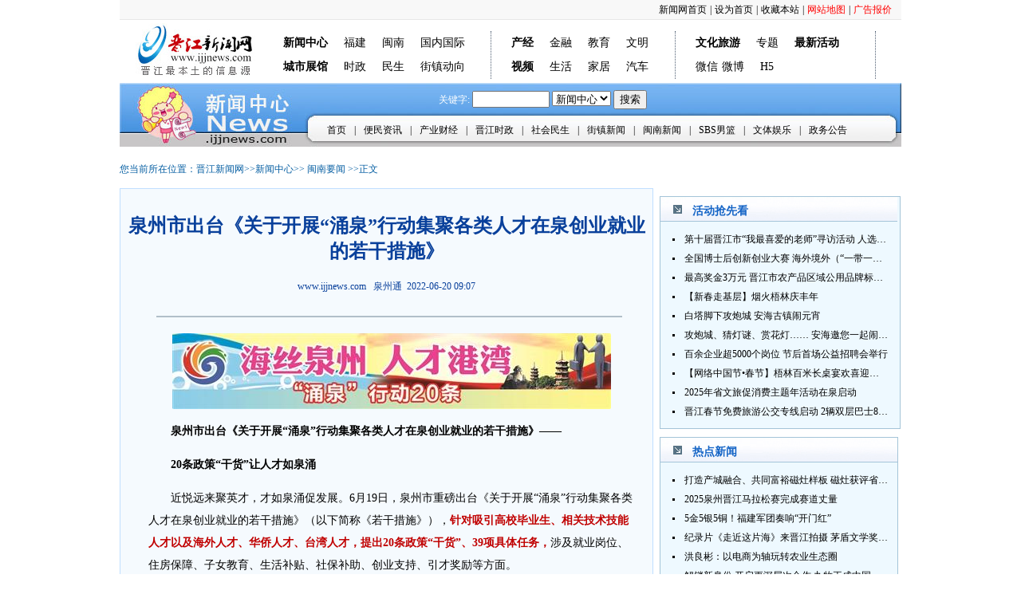

--- FILE ---
content_type: text/html; charset=utf-8
request_url: http://news.ijjnews.com/system/2022/06/20/030099255.shtml
body_size: 19314
content:
<!DOCTYPE html PUBLIC "-//W3C//DTD XHTML 1.0 Transitional//EN" "http://www.w3.org/TR/xhtml1/DTD/xhtml1-transitional.dtd">
<html xmlns="http://www.w3.org/1999/xhtml">
<head>

<meta http-equiv="Content-Type" content="text/html; charset=utf-8" />
<meta http-equiv="X-UA-Compatible" content="IE=edge,chrome=1">
<meta name="renderer" content="webkit">
<meta http-equiv="Cache-Control" content="no-transform " /> 
<meta name="viewport" content="width=device-width, minimum-scale=1, maximum-scale=1">
<link rel="canonical" href="http://news.ijjnews.com/system/2022/06/20/030099255.shtml" />
<meta name="mobile-agent" content="format=html5;url=http://4g.ijjnews.com/news/system/2022/06/20/030099255.shtml">
<meta name="keywords" content="泉州市出台《关于开展“涌泉”行动集聚各类人才在泉创业就业的若干措施》" />
<meta name="description" content="　　泉州市出台《关于开展涌泉行动集聚各类人才在泉创业就业的若干措施》
　　20条政策干货让人才如泉涌
　　近悦远来聚英才，才如泉涌促发展。6月19日，泉州市重磅出..." />
<title>泉州市出台《关于开展“涌泉”行动集聚各类人才在泉创业就业的若干措施》_晋江新闻网</title>
<link href="//news.ijjnews.com/css/news.css" rel="stylesheet" type="text/css" />
<script type="text/javascript" src="http://news.ijjnews.com/js/dp.js" ></script>
<script src="//www.ijjnews.com/js/jquery.min.js"></script>

<script>
 var browser={
    versions:function(){
           var u = navigator.userAgent, app = navigator.appVersion;
           return {
                trident: u.indexOf('Trident') > -1, 
                presto: u.indexOf('Presto') > -1, 
                webKit: u.indexOf('AppleWebKit') > -1, 
                gecko: u.indexOf('Gecko') > -1 && u.indexOf('KHTML') == -1, 
                mobile: !!u.match(/AppleWebKit.*Mobile.*/)||!!u.match(/AppleWebKit/), 
                ios: !!u.match(/\(i[^;]+;( U;)? CPU.+Mac OS X/), 
                android: u.indexOf('Android') > -1 || u.indexOf('Linux') > -1, 
                iPhone: u.indexOf('iPhone') > -1 || u.indexOf('Mac') > -1, 
                iPad: u.indexOf('iPad') > -1, 
                webApp: u.indexOf('Safari') == -1 
            };
         }(),
         language:(navigator.browserLanguage || navigator.language).toLowerCase()
}
var windowWidth = $(window).width();
if(browser.versions.ios && windowWidth<768){
location.href='http://4g.ijjnews.com/news/system/2022/06/20/030099255.shtml';
}
if(browser.versions.android && windowWidth<768){
location.href='http://4g.ijjnews.com/news/system/2022/06/20/030099255.shtml';
}
</script>
</head>

<body>
<div class="body">
<!--头部-->
<style type="text/css">
/* 页面导航 */	   
	
.dingbu{width:100%; height:24px; background-color:#F8F8F8; border-bottom:solid 1px #E7E7E7;  margin-bottom:4px; font-size:12px;}
.dingbu .dbtxt{ text-align:right; width:960px; line-height:24px; margin-left:auto; margin-right:auto;}
.dingbu .dbtxt li{background:none;margin:0;padding:0;list-style:none; float:right; margin:0 2px;}
		
.sytop{ width:960px; margin-left:auto; margin-right:auto; overflow:hidden; font-size:14px;}	
.sytop b{ font-size:14px;}	
.shouye_danghang{color:#010101;}
.shouye_danghang a{ color:#010101;}
.jjnewslogo{padding:0; margin:0; width:140px; height:50px; margin-left:10px; _width:130px; _margin-left:2px; float:left;margin-bottom:3px;}
.jjnewslogo img{border:none;}
.channelnav{margin:5px auto; margin-left:20px;_margin-left:0; float:left;}
.channelnav li{float:left;list-style:none; background:none; line-height:24px;height:24px; margin:3px 10px; padding:0;}
.channelnav ul{padding:0; margin:0; width:215px; _width:220px; float:left; border-right:1px dotted #4e5e72; margin-left:15px; _margin-left:7px;margin-top:5px;}
.channelnav .nav1{ width:270px; _width:275px;}
.channelnav .nav3{ width:235px;}
.zti{ float:left;margin-top:5px;}
.zti .nav_bg1,.zti .nav_bg2{ background:url(//www.ijjnews.com/zygl/images/sy_14.jpg) no-repeat; width:67px; height:19px; line-height:19px; font-size:12px; font-weight:bold; text-align:center; margin:10px;}
.zti .nav_bg1 a,.zti .nav_bg2 a{ color:#fff;}
.zti .nav_bg2{ background:url(//www.ijjnews.com/zygl/images/sy_12.jpg) no-repeat;}
.red {  color: red; }
</style>
<!--顶部-->
<div class="dingbu" id="dingbu">
  <ul class="dbtxt">
    <li><a href="//www.ijjnews.com/zygl/adbj.html" target="_blank" class="red" rel="nofollow">广告报价</a></li>
    <li>|</li>
   <li><a href="//www.ijjnews.com/zygl/wzdt.html" target="_blank" class="red" rel="nofollow">网站地图</a></li>
    <li>|</li>
    <li><a href="#" target="_self" style="cursor: hand" onClick="window.external.addFavorite('//www.ijjnews.com','晋江网 晋江新闻网 晋江经济报 晋江最本土的信息源')">收藏本站</a></li>
    <li>|</li>
    <li><a style="cursor:pointer" onClick="this.style.behavior='url(#default#homepage)';this.setHomePage('//www.ijjnews.com/');return false ;" >设为首页</a></li>
    <li>|</li>
    <li><a href="//www.ijjnews.com/">新闻网首页</a></li>
  </ul>
</div>
<!--顶部结束-->
<div class="sytop">
  <!--首页栏目导航begin-->
  <div class="shouye_danghang">
    <div class="jjnewslogo left"><a href="//www.ijjnews.com"><img src="//www.ijjnews.com/zygl/images/jjnews-logo.jpg" width="150" height="68" /></a></div>
    <!--栏目菜单 begin-->
    <div class="channelnav left">
      <ul class="nav1">
        <li><a href="//news.ijjnews.com/"><b>新闻中心</b></a></li>
        <li><a href="//news.ijjnews.com/mntc/fjxw/">福建</a></li>
        <li><a href="//news.ijjnews.com/mntc/mnxw/">闽南</a></li>
        <li><a href="//news.ijjnews.com/txzr/gngj/">国内国际</a></li>
        <li><a href="#" rel="nofollow"><b>城市展馆</b></a></li>
        <li><a href="//news.ijjnews.com/jjxw/jjsz/">时政</a></li>
        <li><a href="//news.ijjnews.com/jjxw/shms/">民生</a></li>
        <li><a href="//news.ijjnews.com/jjxw/jzdx/">街镇动向</a></li>
      </ul>
      <ul>
        <li><a href="//www.ijjnews.com/industry/"><b>产经</b></a></li>
        <li><a href="//www.ijjnews.com/finance/">金融</a></li>
        <li><a href="//www.ijjnews.com/edu/">教育</a></li>
        <li><a href="http://fjjj.wenming.cn/" rel="nofollow">文明</a></li>
        <li><a href="//www.ijjnews.com/zygl/rdsp/"><b>视频</b></a></li>
        <li><a href="//www.ijjnews.com/">生活</a></li>
        <li><a href="//www.ijjnews.com/home/">家居</a></li>
        <li><a href="//www.ijjnews.com/auto/">汽车</a></li>
      </ul>
      <ul class="nav3">
        <li><a href="#"><b>文化旅游</b></a></li>
        <li><a href="//www.ijjnews.com/zt/">专题</a></li>
        <li><a href="//www.ijjnews.com/zygl/zxhd/"><b>最新活动</b></a></li>
        <li><a href="//www.ijjnews.com/zygl/wxgz/">微信</a><a href="https://weibo.com/ijjnews?from=feed&loc=at&nick=晋江新闻网" rel="nofollow" style="margin-left:5px">微博</a></li>
        <li><a href="//www.ijjnews.com/H5/">H5</a></li>
      </ul>
    </div>
    <!--栏目菜单 end-->
  </div>
  <!--首页栏目导航end-->
</div>

<!--ecms sync check [sync_thread_id="3bcee7cc5a424330844ab778a62d31c1" sync_date="2025-08-04 10:59:30" check_sum="3bcee7cc5a424330844ab778a62d31c1]-->
<!--新闻中心导航开始-->
<div class="nav">
<div class="search"> <table width=100%  border="0" cellspacing="0" cellpadding="0">
<form accept-charset="utf-8" onsubmit="document.charset='utf-8'" name=form0 action=http://search.ijjnews.com:8000/m_fullsearch/searchurl/mfullsearchgj!hGDescResult.do method=post/><tr>
<td>
<div align="center">


关键字:
<input maxlength=20 size=10 name=keywords >
<input type=hidden name=news_type_id value=1>
<select name=channel_id>

<option value=2000000000000000>新闻中心</option>
<option value=5000000000000000>房产</option>
<option value=6000000000000000>家居</option>
<option value=16000000000000000>汽车</option>
<option value=24000000000000000>金融</option>
<option value=15000000000000000>产经</option>
<option value=12000000000000000>教育</option>
<option value=0>全部</option>

</select>
<input type=submit value=搜索 name=Submit1>


</div>
</td>
</tr></form>
</table>

 
 
 </div>
<div class="clear"></div>
<div class="nav_list">
<ul>
<li><a href="http://news.ijjnews.com" >首页</a><span class="width2">|</span></li>
<li><a href="http://news.ijjnews.com/bmzx/" target="_blank">便民资讯</a><span class="width2">|</span></li>
<li><a href="http://news.ijjnews.com/jjxw/cycj/" target="_blank">产业财经</a><span class="width2">|</span></li>
<li><a href="http://news.ijjnews.com/jjxw/jjsz/" target="_blank">晋江时政</a><span class="width2">|</span></li>
<li><a href="http://news.ijjnews.com/jjxw/shms/" target="_blank">社会民生</a><span class="width2">|</span></li>
<li><a href="http://news.ijjnews.com/jjxw/jzdx/" target="_blank">街镇新闻</a><span class="width2">|</span></li>
<li><a href="http://news.ijjnews.com/mntc/mnxw/" target="_blank">闽南新闻</a><span class="width2">|</span></li>
<li><a href="http://news.ijjnews.com/lqzq/lqfy/" target="_blank">SBS男篮</a><span class="width2">|</span></li>
<li><a href="http://news.ijjnews.com/txzr/wtyl/" target="_blank">文体娱乐</a><span class="width2">|</span></li>
<li><a href="http://news.ijjnews.com/jjxw/zwgk/" target="_blank">政务公告</a></li>
</ul>
</div>
</div>

<!--ecms sync check [sync_thread_id="3bcee7cc5a424330844ab778a62d31c1" sync_date="2020-11-18 08:41:02" check_sum="3bcee7cc5a424330844ab778a62d31c1]-->
<!--新闻中心导航结束-->

<div class="clear"></div>

<div class="content_wz">您当前所在位置：<a href="//www.ijjnews.com/">晋江新闻网</a>&gt;&gt;<a href="http://news.ijjnews.com/">新闻中心</a>&gt;&gt;

						<a href=http://news.ijjnews.com/mntc/mnxw/index.shtml>闽南要闻</a>			     
&gt;&gt;正文</div>

<div class="clear"></div>

<div class="content_main">
<!--新闻内容左边-->
<div class="content_left">
<script>
$(document).ready(function(){ 
	var area1=$("#conzy_con").text(); //获取一个标签里属性的值	
	if(area1==''){
		$(".main_nrty").attr({style:"display:none"});//修改一个标签的属性
	}
$("#Content img").wrap("<div class='imgcenter'></div>"); 	
});
</script>
<h1 class="main_title" id="Title"> 泉州市出台《关于开展“涌泉”行动集聚各类人才在泉创业就业的若干措施》 </h1>
<div class="main_date" id="Time">www.ijjnews.com &nbsp;&nbsp泉州通&nbsp; 2022-06-20 09:07</div>
&nbsp;&nbsp;
<!--enorth cms page[ enorth cms start="2016/01/18 22:48:58.058", cost="5",  server=":=$encp$=:af9ab5cfa25499ff73103e37073faffdb91048a0e18566bc" result="0"]enorth cms page-->
<div style="text-align:center; line-height:24px; margin-top:5px;font-size:14px; color:red;"> </div>
<div class="main_nrty"> <div class="main_nrtyxx"><span id="conzy_con">  </span></div></div>
<div class="clear"></div>

<div class="main_wenzhang" id="Content"> 
<center><img class="content-image picture-illustrating" data-currindex="0" data-load="true" data-original="http://pic.ijjnews.com/003/002/375/00300237555_17c35370.jpg" data-original-title="" data-src="https://image.qztqz.com/app/pic/2022-06/20/829489_0e2d354d-8855-4e4d-852b-b2ef296dbe07.jpg" data-toggle="tooltip" src="http://pic.ijjnews.com/003/002/375/00300237555_17c35370.jpg" style="box-sizing: border-box; margin: 0px auto; max-width: 100%; font-size: inherit; height: auto !important; display: block; padding: 0px; vertical-align: middle; border-radius: 0.10667rem;" /></center>

<p style="text-align:left">　　<strong style="box-sizing: border-box; margin: 0px; max-width: 100%; font-size: inherit;"><span style="box-sizing: border-box; margin: 0px; max-width: 100%; font-size: inherit; text-align: center; white-space: pre-wrap;">泉州市出台《关于开展&ldquo;涌泉&rdquo;行动集聚各类人才在泉创业就业的若干措施》&mdash;&mdash;</span></strong></p>

<p style="text-align:left">　　<strong style="box-sizing: border-box; margin: 0px; max-width: 100%; font-size: inherit;"><span style="box-sizing: border-box; margin: 0px; max-width: 100%; font-size: inherit; text-align: center; white-space: pre-wrap;">20条政策&ldquo;干货&rdquo;让人才如泉涌</span></strong></p>

<p style="text-align:left">　　近悦远来聚英才，才如泉涌促发展。6月19日，泉州市重磅出台《关于开展&ldquo;涌泉&rdquo;行动集聚各类人才在泉创业就业的若干措施》（以下简称《若干措施》），<span style="box-sizing: border-box; margin: 0px; max-width: 100%; font-size: inherit; color: rgb(192, 0, 0);"><strong style="box-sizing: border-box; margin: 0px; max-width: 100%; font-size: inherit;">针对吸引高校毕业生、相关技术技能人才以及海外人才、华侨人才、台湾人才，提出20条政策&ldquo;干货&rdquo;、39项具体任务，</strong></span>涉及就业岗位、住房保障、子女教育、生活补贴、社保补助、创业支持、引才奖励等方面。</p>

<p style="text-align:left">　　《若干措施》提出，泉州将加快实施新时代人才强市战略，打通人口、人力、人才资源通道，打造青年人才向往地、青年发展友好城、创新创业首选地，吸引和集聚各类人才竞相涌入泉州创业就业，为泉州&ldquo;强产业、兴城市&rdquo;双轮驱动提供坚实人才支撑。□泉州晚报记者&nbsp;林书修</p>

<p style="text-align:left">　　<span style="box-sizing: border-box; margin: 0px; max-width: 100%; font-size: inherit; color: rgb(192, 0, 0);"><strong style="box-sizing: border-box; margin: 0px; max-width: 100%; font-size: inherit;">关键词&nbsp;提供就业岗位</strong></span></p>

<p style="text-align:left">　　动态储备5万个以上优质就业岗位，与全国100家以上高校、职业院校建立人才招聘直通渠道。建设1000个以上大学生实习基地，对接收高校在校生实习并提供相应保障的实习单位，按接收人员数量每人每月补贴1000元。把毕业三年内有意在泉就业的高校毕业生纳入人才储备，帮助联系3&mdash;12个月的就业见习，提供最长一年的见习免费住宿。见习期间，由见习单位提供相应保障,并按每人不高于当地最低工资标准两倍给予见习单位就业见习补贴。采取专项招聘、直接考核等灵活方式，吸引优秀高校毕业生、紧缺急需专业人才。</p>

<p style="text-align:left">　　<span style="box-sizing: border-box; margin: 0px; max-width: 100%; font-size: inherit; color: rgb(192, 0, 0);"><strong style="box-sizing: border-box; margin: 0px; max-width: 100%; font-size: inherit;">关键词&nbsp;强化住房保障</strong></span></p>

<p style="text-align:left">　　对有意来（留）泉创业就业的全日制本科及以上学历毕业生、技工院校全日制预备技师（技师）班毕业生和取得技师以上职业资格、中级及以上专业技术职称资格人员，提供最长7天的来泉求职短期免费住宿、享受泉州户籍人员购房政策、租住政府保障性房源或人才公寓按租房价格15%补助,并鼓励有条件的县（市、区）规划建设青年人才主题社区。</p>

<p style="text-align:left">　　<span style="box-sizing: border-box; margin: 0px; max-width: 100%; font-size: inherit; color: rgb(192, 0, 0);"><strong style="box-sizing: border-box; margin: 0px; max-width: 100%; font-size: inherit;">关键词&nbsp;零门槛落户</strong></span></p>

<p style="text-align:left">　　实行&ldquo;先落户、后就业&rdquo;政策，人才配偶、子女和父母可随迁落户，并落实落户&ldquo;秒批&rdquo;。</p>

<p style="text-align:left">　　<span style="box-sizing: border-box; margin: 0px; max-width: 100%; font-size: inherit; color: rgb(192, 0, 0);"><strong style="box-sizing: border-box; margin: 0px; max-width: 100%; font-size: inherit;">关键词&nbsp;给予补贴补助</strong></span></p>

<p style="text-align:left">　　对在我市民营企业、民办非企业单位就业或自主创业的全日制本科及以上学历应届高校毕业生、技工院校全日制预备技师（技师）班应届毕业生，按规定缴纳社保并在泉落户的，给予1万元的一次性生活补贴；个人缴纳社保部分按每人每月不超过600元、最多发放24个月予以补助。</p>

<p style="text-align:left">　　<span style="box-sizing: border-box; margin: 0px; max-width: 100%; font-size: inherit; color: rgb(192, 0, 0);"><strong style="box-sizing: border-box; margin: 0px; max-width: 100%; font-size: inherit;">关键词&nbsp;提供优质教育学位</strong></span></p>

<p style="text-align:left">　　对全日制本科及以上学历和相关技术技能人才，属市高层次人才的，其子女就学执行现行高层次人才支持政策；其他来（留）泉创业就业满一年的，保障安排到公办学校就读。</p>

<p style="text-align:left">　　<span style="box-sizing: border-box; margin: 0px; max-width: 100%; font-size: inherit; color: rgb(192, 0, 0);"><strong style="box-sizing: border-box; margin: 0px; max-width: 100%; font-size: inherit;">关键词&nbsp;免费公共服务</strong></span></p>

<p style="text-align:left">　　对来泉留泉的全日制本科及以上学历毕业生等相关人才，提供包括3年内免费乘坐市内公交、免门票进入国有A级旅游景区、参加世遗点游学体验以及各级人才研修班、培训班、疗休养活动。</p>

<p style="text-align:left">　　<span style="box-sizing: border-box; margin: 0px; max-width: 100%; font-size: inherit; color: rgb(192, 0, 0);"><strong style="box-sizing: border-box; margin: 0px; max-width: 100%; font-size: inherit;">关键词&nbsp;人才管家服务</strong></span></p>

<p style="text-align:left">　　对来泉留泉的全日制本科及以上学历毕业生等相关人才发放&ldquo;优才卡&rdquo;，凭卡享受涉才政策服务和在泉消费商家打折。</p>

<p style="text-align:left">　　<span style="box-sizing: border-box; margin: 0px; max-width: 100%; font-size: inherit; color: rgb(192, 0, 0);"><strong style="box-sizing: border-box; margin: 0px; max-width: 100%; font-size: inherit;">关键词&nbsp;职业能力提升和同等待遇保障</strong></span></p>

<p style="text-align:left">　　统筹建设30家产业人才技能培训基地。给予技工院校中级工班、高级工班、预备技师（技师）班毕业生，相当于中专、大专、本科学历的同等待遇。</p>

<p style="text-align:left">　　<span style="box-sizing: border-box; margin: 0px; max-width: 100%; font-size: inherit; color: rgb(192, 0, 0);"><strong style="box-sizing: border-box; margin: 0px; max-width: 100%; font-size: inherit;">关键词&nbsp;创业扶持</strong></span></p>

<p style="text-align:left">　　建设50所以上的公益性创业学院，每年提供不少于5万人次的大学生创新创业培训机会；对达到相应条件的，每年给予每家创业学院10万元奖励补助。组建创业服务团和&ldquo;名企导师&rdquo;训练营，开展创业辅导。募集1万个免费创业工位，给予最长1年的免费使用。开展&ldquo;大学生创业担保贷&rdquo;&ldquo;涌泉贷&rdquo;等无抵押担保贷款，贷款利率下调。设立规模1亿元以上的天使投资基金，把大学生创业团队、创业企业纳入投资标的。每年遴选支持50个左右优秀大学生创业项目给予优惠贷款，帮助对接天使基金、社会资本跟进股权投资。加快布局一批产业综合体、创新综合体，提供高配套低成本创业环境。对大学生初次创办的小微企业，正常经营3年内给予实缴税费地方留存部分等额资助、本人及吸纳的应届毕业生实缴社保费80%补贴。</p>

<p style="text-align:left">　　<span style="box-sizing: border-box; margin: 0px; max-width: 100%; font-size: inherit; color: rgb(192, 0, 0);"><strong style="box-sizing: border-box; margin: 0px; max-width: 100%; font-size: inherit;">关键词&nbsp;打造&ldquo;类海外&rdquo;环境</strong></span></p>

<p style="text-align:left">　　鼓励各地建设海外人才创新创业园区，加强与&ldquo;一带一路&rdquo;沿线友好城市开展交流合作。办好双语学校、国际课程班，引入国际医疗、康养等机构，为来泉创业就业海外人才提供国际化的高品质服务。</p>

<p style="text-align:left">　　<span style="box-sizing: border-box; margin: 0px; max-width: 100%; font-size: inherit; color: rgb(192, 0, 0);"><strong style="box-sizing: border-box; margin: 0px; max-width: 100%; font-size: inherit;">关键词&nbsp;开辟侨智回归绿色通道</strong></span></p>

<p style="text-align:left">　　常态办好RCEP青年侨商创新创业峰会、&ldquo;同心杯&rdquo;留学人员创新创业大赛、&ldquo;海智&rdquo;项目路演活动。对优秀侨智项目，产业基金、创投基金予以重点投资，必要时&ldquo;一事一议&rdquo;予以支持。</p>

<p style="text-align:left">　　<span style="box-sizing: border-box; margin: 0px; max-width: 100%; font-size: inherit; color: rgb(192, 0, 0);"><strong style="box-sizing: border-box; margin: 0px; max-width: 100%; font-size: inherit;">关键词&nbsp;设立台湾青年创业就业基地</strong></span></p>

<p style="text-align:left">　　对形成集聚效应的市级台湾青年创业就业示范基地给予50万&mdash;100万元奖励，给予来泉创业就业的台湾青年享受创业场所租金和首次装修改造补助。进一步扩大对台资质采认和台湾地区职业技能资格直接采认范围。</p>

<p style="text-align:left">　　<span style="box-sizing: border-box; margin: 0px; max-width: 100%; font-size: inherit; color: rgb(192, 0, 0);"><strong style="box-sizing: border-box; margin: 0px; max-width: 100%; font-size: inherit;">关键词&nbsp;为青年人才创新创业定制个性化服务</strong></span></p>

<p style="text-align:left">　　常态举办&ldquo;鸿鹄班&rdquo;&ldquo;青创超级公开课&rdquo;&ldquo;标杆企业游学&rdquo;活动。支持初创期优质青年人才创业项目入驻各类创业空间，帮助匹配创业导师，给予创业场所租金和首次装修改造补助。支持优质青年人才创业项目在福建青创板&ldquo;展示板&rdquo;挂牌，给予挂牌费用补贴。对创业项目培育孵化后转为&ldquo;股改板&rdquo;&ldquo;交易板&rdquo;或成功到新三板、创业板、科创板、主板以及境外资本市场上市的，按现行政策标准予以奖励，最高奖励550万元。</p>

<p style="text-align:left">　　<span style="box-sizing: border-box; margin: 0px; max-width: 100%; font-size: inherit; color: rgb(192, 0, 0);"><strong style="box-sizing: border-box; margin: 0px; max-width: 100%; font-size: inherit;">关键词&nbsp;实行&ldquo;育才奖&rdquo;&ldquo;引才奖&rdquo;&ldquo;留才奖&rdquo;</strong></span></p>

<p style="text-align:left">　　支持补助企业开展新型学徒制培训，按照中级工班每人每年5000元、高级工班每人每年6000元给予补助。支持补助民营企业吸纳应届高校毕业生就业，对中小微企业按每吸纳一人给予1000元一次性补贴、其他企业按减半标准执行。支持人力资源服务机构推荐引进人才，推荐人才认定为市引进高层次人才的，按《泉州市鼓励引才机构推荐引进高层次人才（团队）奖励规定》有关标准予以奖励；单家机构当年度推荐高校毕业生或其他紧缺急需人才达100人以上的，按每人500元标准予以奖励。开展在泉高校、职业院校毕业生留泉率考核，给予分档奖励，最高奖励50万元。</p>

<p style="text-align:left"></p>

<center><strong style="box-sizing: border-box; margin: 0px; max-width: 100%; font-size: inherit;"><img class="content-image picture-illustrating" data-currindex="1" data-load="true" data-original="http://pic.ijjnews.com/003/002/375/00300237557_b6441b27.jpg" data-original-title="" data-src="https://image.qztqz.com/app/pic/2022-06/20/829489_4390271e-4d6d-4801-86e3-98fed86fcba2.jpg" data-toggle="tooltip" src="http://pic.ijjnews.com/003/002/375/00300237557_b6441b27.jpg" style="box-sizing: border-box; margin: 0px auto; max-width: 100%; font-size: inherit; height: auto !important; display: block; padding: 0px; vertical-align: middle; border-radius: 0.10667rem;" /></strong></center>

<p style="text-align:left"></p>

<p style="text-align:left">　　<strong style="box-sizing: border-box; margin: 0px; max-width: 100%; font-size: inherit;">泉州：礼遇人才&nbsp;&ldquo;涌泉&rdquo;相报</strong></p>

<p style="text-align:left">　　治国经邦，人才为急。古往今来，人才都是富国之本、兴邦大计。今年初，省委人才工作会议部署打造人才荟萃的东南高地；市委人才工作会议提出加快实施新时代人才强市战略，让人才成就泉州、让泉州成就人才。作为全省高质量发展超越的主力军，泉州既是建设全球先进制造业基地的主战场，也是谱写新发展阶段新福建建设&ldquo;人才篇&rdquo;的主阵地之一，人才工作始终放在最优先的位置。6月19日，泉州重磅推出了《关于开展&ldquo;涌泉&rdquo;行动集聚各类人才在泉创业就业的若干措施》，用&ldquo;20条&rdquo;政策干货，吹响了广纳天下英才竞相涌入泉州的冲锋号。</p>

<p style="text-align:left">　　人才涌泉，泉州有底气。作为万亿GDP俱乐部的一员，泉州制造业在全国拥有举足轻重的影响力，其规模已突破2万亿元大关，工业增加值占全省三分之一、稳居全国前十，形成了传统、重化、高新三足鼎立的产业格局，拥有九大千亿产业集群。</p>

<p style="text-align:left">　　其中，纺织服装产量约占全国10%，运动鞋产量约占全国40%、全球20%，糖果出口值约占全国25%，石材出口量约占全国35%，工艺陶瓷出口量约占全国65%，炼油、乙烯产能均列全国第三，一批&ldquo;泉州造&rdquo;亮相奥运、登上太空。当前，泉州正聚焦实施&ldquo;强产业、兴城市&rdquo;双轮驱动，加快构建&ldquo;8+4&rdquo;产业体系，全力打造石化&mdash;纺织鞋服、建材&mdash;家居、机械&mdash;电子3个万亿级产业链群，推动人才链与创新链、产业链、资本链深度融合，人才聚集泉州，机遇无限，大有可为。</p>

<p style="text-align:left">　　人才涌泉，泉州有诚意。&ldquo;涌泉&rdquo;行动，顾名思义就是希望人才&ldquo;涌入泉州&rdquo;，泉州则以最大诚意礼遇人才、涌泉相报。&ldquo;涌泉&rdquo;行动坚持引进人才既要&ldquo;顶天立地&rdquo;，也要&ldquo;实用为本&rdquo;，把引才目标聚焦高校毕业生、技术技能人才；同时突出侨台优势、民营特色，关注海外人才、台湾人才引进和侨智回归，鼓励青年创业、激发企业主体。提出的20条诚意满满的政策干货，涉及就业岗位、住房保障、子女教育、生活补贴、社保补助、创业支持、引才奖励等，与人才&ldquo;港湾计划&rdquo;吸引高层次人才（团队）25个方面47条政策措施无缝互补，让各类人才来泉都能&ldquo;如鱼得水&rdquo;，真正让人才近者悦、远者来。</p>

<p style="text-align:left">　　人才涌泉，泉州有决心。今年是&ldquo;晋江经验&rdquo;提出20周年。对泉州而言，&ldquo;晋江经验&rdquo;既是历史的光环，更是长久的制胜法宝，给予泉州宝贵的思想引领，成就了敢为人先、爱拼善赢的泉州精神。当前，省委赋予泉州建设21世纪&ldquo;海丝名城&rdquo;的新定位，要求泉州打造先进制造业人才高地。面对难得历史机遇，泉州正举全市之力、集全市之智，传承弘扬&ldquo;晋江经验&rdquo;，发挥民营经济发达、世界文化遗产城市历史厚重、在外泉商和港澳台侨资源丰富等&ldquo;三大比较优势&rdquo;，做好新型工业化和新型城镇化&ldquo;两篇文章&rdquo;，努力当好全方位推进高质量发展超越主力军，再造&ldquo;涨海声中万国商&rdquo;的新繁荣。日前，市委、市政府已经研究通过《关于实施新时代人才强市的意见》《关于建设&ldquo;五个一百&rdquo;先进制造人才中心和创新高地实施方案》，全面擘画了新时代人才强市的宏伟蓝图。我们坚信，泉州的明天，也是人才筑梦最好的新时代。</p>

<p style="text-align:left">　　人才事业，久久为功。以&ldquo;涌泉&rdquo;行动20条为契机，泉州将继续浇筑人才&ldquo;引得进、留得住、过得好&rdquo;的梦想港湾、事业港湾和生活港湾，加快形成人人渴望成才、人人努力成才、人人皆可成才、人人尽展其才的良好局面，全力打造青年人才向往地、青年发展友好城、创新创业首选地，让人才&ldquo;涌泉&rdquo;蔚然成风。（吴宗宝&nbsp;谢松根）</p>
 
<div><img src="//www.ijjnews.com/images/ijjnews_wx.png" height="0" width="0"/></div>
 </div>
<div class="clear"></div>
<div style="color:#999;font-size:12px; line-height:20px; text-align:left; margin-left:20px; margin-top:20px;">标签：涌泉行动|人才</div>

<div class="content_dj"></div>
<div class="clear"></div>
<div class="content_gy"><span class="color1">稿源：</span>　泉州通　 <span class="color1">编辑：</span> 陈子汉<span style="display:none;">陈子汉</span> <span class="color1" style="margin-left:250px"><a href="javascript:doPrint();">[打印]</a>　 </span></div>
<div class="clear"></div>
<div class="wb_link">
<!--文章分享-->
<link rel="stylesheet" href="//www.ijjnews.com/css/share.min.css">
<span  style="float:left; font-size:14px; line-height:37px;display:block; height:24px;">分享到：</span><span class="iconfont social-share"  style="float:left; font-size:14px; line-height:24px;display:block; height:24px;"></span>
<!-- <script src="//www.ijjnews.com/js/jquery.min.js"></script>  -->
<script src="//www.ijjnews.com/js/jquery.share.min.js"></script> 
<script>
	$('.social-share').share({sites: ['qzone', 'qq', 'weibo','wechat']});
</script>
<!--文章分享end-->
</div>
<!--ecms sync check [sync_thread_id="3bcee7cc5a424330844ab778a62d31c1" sync_date="2023-12-25 17:19:29" check_sum="3bcee7cc5a424330844ab778a62d31c1]-->
<div class="clear"></div>
<div class="content_xgxwborder">
<div class="xgxw_title">相关新闻</div>
<div class="xgxw_list">
<ul>
</ul>
</div>
</div>
<div class="clear"></div>
<div class="content_wypl">
<div class="wypl_nav">网友评论：</div>
<script src=" //www.ijjnews.com/cms_sys/basic_templates/channel_more/jquery-jtemplates_uncompressed.js" type="text/javascript"></script>
<script type='text/javascript' src='http://vote.ijjnews.com:9000/comment/dwr/engine.js'></script>
<script type='text/javascript' src='http://vote.ijjnews.com:9000/comment/dwr/interface/AddDingAction.js'></script>
<script type="text/javascript" src="http://vote.ijjnews.com:9000/comment/js/QQFace/js/jquery.qqFace.js"></script>
<script src='http://vote.ijjnews.com:9000/comment/dwr/interface/dwrDAO.js' type="text/javascript"></script>
<style>
.qqFace{margin-top:4px;background:#fff;padding:2px;border:1px #dfe6f6solid;} 
.qqFace table td{padding:0px;} .qqFace table td img{cursor:pointer;border:1px #fff solid;} 
.qqFace table td img:hover{border:1px #0066cc solid;} 
#show{width:600px;margin:20px auto; background:#fff; padding:5px; border:1px solid #DDD; vertical-align:top;} 
.msgUser-info-bottom{ _float:left;overflow:hidden;}
	
.mbtom50{ margin-bottom:50px;}	
.clearfix,.row{zoom:1;}
.clearfix:after,.row:after{clear:both; content:"";display:block;height:0;line-height:0;visibility:hidden;}
.article-left{ float:left; width:100%; padding:20px 22px 0; margin-right:-1px; border:1px solid #e7e7e7; background:#fff;}
.infoStyle{ width:100%; padding:0; border:none; background:none; _overflow:hidden;}

.msgCont{ padding:0;}	
.divTextArea{ margin-bottom:10px; font-size:0;}
.textElArea{ width:608px; height:150px; padding:10px; font-size:14px; border: 1px #D2D2D2 solid; background:#fff;}
.sendBtn{ display:block; height:21px; padding:0 12px; color:#666; line-height:21px; background:#e8e8e8;}
.kind-tipsNum{ overflow:hidden; line-height:20px; color:#e44443; font-size:22px; font-weight:bold; font-style:italic;font-family: Constantia, Georgia;}

.msgList{ padding-top:20px;}
.msgList-t{ padding-bottom:14px; font-size:16px; font-weight:bold; border-bottom:1px solid #d7d7d7;}
.msgList-item{ overflow:hidden; border-bottom:1px solid #d7d7d7;}
.item-level1{ margin:20px 0 10px 0;}
.msgUserName{ color:#7f7f7f; _overflow:hidden; clear:both;}
.msgUserCont{ padding:5px 0; line-height:24px; color:#000; _clear:both; _overflow:hidden;}
.msgUserCont{ padding:5px 0; line-height:24px; color:#000; _clear:both; _overflow:hidden;}
.msgFunc{ font-size:12px; color:#7f7f7f;}
.msgFuncR{ float:right; color:#595757;}
.msgFuncR span{ margin-left:10px;}
	
.item-level2{ margin:0 0 -1px 25px; padding:0 18px; overflow:hidden; background:#fff;}
.item-level2-li{ padding:8px 10px 12px; margin-top:-1px; line-height:24px; border-top:1px solid #d7d7d7;}	
.msgMore{ margin-top:35px; display:block; height:39px; line-height:39px; color:#444; font-size:16px; text-align:center; border-bottom:1px solid #eaebed; border-top:1px solid #eaebed;}
.msgMore span{ padding:0 5px; color:#cd1e1c; font-size:22px;}
.msgMore:hover span{ text-decoration:underline;}	

.sendBtn{ width:100px;height:24px; padding:0 12px; color:#666; border: 1px #D2D2D2 solid; line-height:24px; float:right; text-align:center}
.message{ margin:0 auto;width:100%; overflow:hidden; }	
.content { padding:10px 15px 10px 20px;font-size:12px; width:630px;}
.content .text { border:1px #D2D2D2 solid;width:100px;}

</style>
<div class="content">
    <div class="row mbtom50 clearfix">
        <div class="article-left infoStyle">
   <div>
   			<div style="display:inline; float:left; margin:15px 0 10px 0">请您文明上网、理性发言并遵守相关规定。</div>

                        <input id="_news_title" value="泉州市出台《关于开展“涌泉”行动集聚各类人才在泉创业就业的若干措施》" type="hidden">
                        <input id="userId"  type="hidden">
                        <input id="userName"  type="hidden"> 
                        <input id="postUrl" type="hidden" value="http://vote.ijjnews.com:9000/comment/comment/CommentAction!addTpCmt.do">
                        <input id="basePath" type="hidden" value="http://vote.ijjnews.com:9000/comment/">
                    </div>
                    <div class="msgCont">
                        <div class="Send-msg">
                            <form method="post"  id="form">
                            <div class="divTextArea">
                                <textarea id="content" rows=5 cols=80  class="textElArea" onkeyup="tip(null)"></textarea>
                            </div>
                            <input name="content" id="cmt" type="hidden">
                            <input value="0"  type="hidden" name="vo.topCmtId">
                            <input name="vo.channelId" value="2003001000000000" id="channelId" type="hidden">
                            <input name="vo.newsId" value="030099255" id="newsId" type="hidden">
                             <input name="vo.title"  value="泉州市出台《关于开展“涌泉”行动集聚各类人才在泉创业就业的若干措施》" type="hidden">
                            <input name="deCodeUserId"  id="deCodeUserId" type="hidden">
                            <input name="vo.newsUrl"  type="hidden" value="http://news.ijjnews.com/system/2022/06/20/030099255.shtml">
                            <div class="func-Area">
                                <div class="fuc-send1">
                                    <a onclick="addComment(null,this)" class="sendBtn" href="javascript:void(0);">
                                        发布
                                    </a>
                                </div>
                                <div class="kind">
                                    <div class="ficon_face 0">
                                    </div>
                                    <span class="kind-tips">
                                        你至少需要输入
                                        <span class="kind-tipsNum" id="tip">
                                            5
                                        </span>
                                        个字&nbsp;&nbsp;&nbsp;&nbsp;昵称：  <input type="text" name="vo.userType"  id="userType"  class="text" >&nbsp;&nbsp;&nbsp;&nbsp;&nbsp;&nbsp;<span class="showCode" style="display:none;">请输入验证码：
                                         <img src="http://vote.ijjnews.com:9000/comment/kaptcha.jpg" class="kaptchaImage" style="cursor:pointer;" onclick="changeImg('http://vote.ijjnews.com:9000/comment/');" />
                   			&nbsp;&nbsp;<input type="text" id="imgText" name="imgCode" style="height:30px;" />
                                    </span></span>
                                </div>
                            </div>
                            <script type="text/javascript">
                                var opti = new Object();
                                opti.path = 'http://vote.ijjnews.com:9000/comment/js/QQFace/arclist/';
                                $('.0').qqFace(opti);
                            </script>
                            </form>
                        </div>
                    </div>
                <div class="message" id="message">
                <textarea id="template" style="display:none">
                    <div class="msgList">
                        <div class="msgList-t">
                            评论（
                            <span>
                                {$T.cmt.length}
                            </span>
                            ）
                        </div>
                        <div class="msgList-Cont">
                            {#foreach $T.cmt as comm}
                            <div class="CLZ msgList-item">
                                <div class="item-level1 clearfix">
                                    <div class="msgUser-info-bottom">
                                        <div class="msgUserName">
                                            <span>
                                                {$T.comm.userType}
                                            </span>
                                        </div>
                                        <div class="msgUserCont wrap">
                                            {$P.repl($T.comment[$T.comm.cmtId])}
                                        </div>
                                        <div class="msgFunc">
                                            <div class="msgFuncR">
                                                <span class="zan" style="">
                                                    <a href="javascript:void(0);" onclick="add('{$T.comm.cmtId}')" id="dingA{$T.comm.cmtId}">
                                                        <span id="dingS{$T.comm.cmtId}">
                                                            赞(
                                                            <span id="ding{$T.comm.cmtId}" style="margin-left:0px;">
                                                                {$T.comm.ding}
                                                            </span>
                                                            )
                                                        </span>
                                                    </a>
                                                </span>
                                                <span class="huifu">
                                                    <a href="javascript:void(0);" onclick="replay('{$T.comm.cmtId}')">
                                                        评论({#if $T.followCMT[$T.comm.cmtId]==null}0{#else}{$T.followCMT[$T.comm.cmtId].length}{#/if})
                                                    </a>
                                                </span>
                                            </div>
                                            <span class="msgDate">
                                                <span>
                                                    {#if $T.commentDate[$T.comm.cmtId]==''}刚刚{#else}{$T.commentDate[$T.comm.cmtId]}前{#/if}
                                                </span>
                                            </span>
                                        </div>
                                    </div>
                                </div>
                                <div class="follow item-level2" id="follow{$T.comm$index+1}">
                                    {#if $T.followCMT[$T.comm.cmtId]!=null} {#foreach $T.followCMT[$T.comm.cmtId]
                                    as follow}
                                    <div class="item-level2-li" id="followDiv{$T.follow$index+1}">
                                        <div class="item-level2-name">
                                            <!--{$T.follow.userType}的原帖:-->
                                        </div>
                                        <div class="item-level2-Cont wrap">
                                            <span style="float:right;">
                                                {$T.followCMT[$T.comm.cmtId].length-$T.follow$index}楼
                                            </span>
                                            {$P.repl($T.comment[$T.follow.cmtId])}
                                        </div>
                                        <div class="msgFunc">
                                            <div class="msgDate">
                                                <span>
                                                    {#if $T.commentDate[$T.follow.cmtId]==''}刚刚{#else}{$T.commentDate[$T.follow.cmtId]}前{#/if}
                                                </span>
                                            </div>
                                        </div>
                                    </div>
                                    {#/for} {#/if}
                                </div>
                            </div>
                            <div id="replay{$T.comm.cmtId}" style="display:none;">
                            <form method="post"  id="form{$T.comm.cmtId}">
                                <div class="divTextArea">
                                    &lt;textarea id="content{$T.comm.cmtId}" style="margin:10px 0 0 0;width:608px;" rows=5
                                    cols=80 class="textElArea" onkeyup="tip({$T.comm.cmtId})" &gt;&lt;/textarea&gt;
                                </div>
                                {#if $T.comm.topCmtId!=-1}
                                <input value="{$T.comm.topCmtId}" id="topCmtId{$T.comm.cmtId}" type="hidden" name="vo.topCmtId">
                                {#else}
                                <input value="{$T.comm.cmtId}" id="topCmtId{$T.comm.cmtId}" type="hidden" name="vo.topCmtId">
                                {#/if}
                                <input name="content" id="cmt{$T.comm.cmtId}" type="hidden">
                                <input name="vo.channelId" value="2003001000000000" id="channelId" type="hidden">
                                <input name="vo.newsId" value="030099255" id="newsId" type="hidden">
                                <input name="deCodeUserId"  id="deCodeUserId{$T.comm.cmtId}" type="hidden">
                                <input name="vo.title"  value="泉州市出台《关于开展“涌泉”行动集聚各类人才在泉创业就业的若干措施》" type="hidden">
                                <input name="vo.newsUrl"  type="hidden" value="http://news.ijjnews.com/system/2022/06/20/030099255.shtml">
                                <div class="func-Area">
                                    <div class="fuc-send1">
                                        <a onclick="addComment('{$T.comm.cmtId}',this)" class="sendBtn" href="javascript:void(0);">
                                            发布
                                        </a>
                                    </div>
                                </div>
                                <div class="kind">
                                    <div class="ficon_face {$T.comm.cmtId}">
                                    </div>
                                    <span class="kind-tips">
                                        你至少需要输入
                                        <span class="kind-tipsNum" id="tip{$T.comm.cmtId}">
                                            5
                                        </span>
                                        个字 &nbsp;&nbsp;&nbsp;&nbsp;昵称：  <input type="text" name="vo.userType"  id="userType{$T.comm.cmtId}"  class="text">&nbsp;&nbsp;&nbsp;&nbsp;&nbsp;&nbsp;<span class="showCode" style="display:none;">请输入验证码：
                                        <img src="http://vote.ijjnews.com:9000/comment/kaptcha.jpg" class="kaptchaImage" style="cursor:pointer;" onclick="changeImg('http://vote.ijjnews.com:9000/comment/');" />
                   			&nbsp;&nbsp;<input type="text"  id="imgText{$T.comm.cmtId}" name="imgCode" style="height:30px;" />
                                        </span>
                                    </span>
                                </div>
                                </form>
                            </div>
                            <script type="text/javascript">
                                var cot = 'content{$T.comm.cmtId}';
                                var opti = new Object();
                                opti.id = 'facebox';
                                opti.assign = cot;
                                opti.path = 'http://vote.ijjnews.com:9000/comment/js/QQFace/arclist/';
                                $('.{$T.comm.cmtId}').qqFace(opti); //表情存放的路径
                                
                            </script>
                            {#/for}
                        </div>
                        <a href="javascript:void(0);" onclick="seeMoreCMT('http://vote.ijjnews.com:9000/comment/');"
                        class="msgMore">
                            查看全部
                            <span id="commentAll">
                                {$T.allCmt}
                            </span>
                            条评论>>
                        </a>
                        <input name="vo.channelId" value="2003001000000000" id="channelIdOrign"
                        type="hidden">
                        <input name="vo.newsId" value="030099255" id="newsIdOrign" type="hidden">
                    </div>
                </textarea>
            </div>
        </div>
    </div>
	</div>
<script src="//www.ijjnews.com/sys/comment/show_comment.js?&newsId=030099255&channelId=2003001000000000" id="_comment_js"></script>

 </div>
<div class="clear"></div>
<div class="content_mxsm">
<b>晋江新闻网版权与免责声明：</b><br/>
(1)凡本网注明“来源：晋江新闻网或晋江经济报”的所有文字、图片和视频，版权均属晋江新闻网所有，任何媒体、
网站或个人未经本网协议授权不得转载、摘编或利用其它方式使用上述作品。已经本网授权的媒体、网站，应在授权
范围内使用，并注明“来源：晋江新闻网”。违反上述声明者，本网将追究其相关法律责任。<br/> 
(2)凡本网注明“来源：×××（非晋江新闻网或晋江经济报）”的文/图等稿件均为转载稿，转载目的在于传递更多
信息，繁荣发展互联网行业，并不意味着赞同其观点或证实其内容的真实性。如其他媒体、网站或个人从本网下载使
用，必须保留本网注明的“来源”，并自负版权等法律责任。如擅自篡改为“来源：晋江新闻网”，本网将依法追究
责任。如对稿件内容有疑议，请及时与我们联系。<br/>
(3)如因作品内容、版权和其它问题需要同本网联系的，请在两周内速来电或来函与本网联系。电话：0595-82008266。</div>
<!--ecms sync check [sync_thread_id="3bcee7cc5a424330844ab778a62d31c1" sync_date="2025-03-04 08:48:48" check_sum="3bcee7cc5a424330844ab778a62d31c1]-->

</div>

<!--right-->

<div class="news_imgright">
<div class="news_imgad"> <script src="//www.ijjnews.com/eap/js/ne/news_page_right1.js"></script> </div>
<div class="news_listborder1">
<div class="news_listhdtj"><div class="hdtj_title">活动抢先看</div></div>
<div class="hdtj_list">
<ul>


<li><a href="//news.ijjnews.com/system/2025/06/07/030184095.shtml" target="_blank" title="第十届晋江市“我最喜爱的老师”寻访活动 人选推荐火热进行中 快来“秀”您最喜爱的老师">第十届晋江市“我最喜爱的老师”寻访活动 人选推荐火热进行中 快来“秀”您最喜爱的老师</a></li>
<li><a href="//news.ijjnews.com/system/2025/06/11/030184345.shtml" target="_blank" title="全国博士后创新创业大赛 海外境外（“一带一路”）赛七大赛道等你来战">全国博士后创新创业大赛 海外境外（“一带一路”）赛七大赛道等你来战</a></li>
<li><a href="//www.ijjnews.com/zygl/system/2025/04/10/030179603.shtml" target="_blank" title="最高奖金3万元 晋江市农产品区域公用品牌标识Logo及特色农产品包装设计征集活动正式启动">最高奖金3万元 晋江市农产品区域公用品牌标识Logo及特色农产品包装设计征集活动正式启动</a></li>
<li><a href="//news.ijjnews.com/system/2025/02/14/030175299.shtml" target="_blank" title="【新春走基层】烟火梧林庆丰年">【新春走基层】烟火梧林庆丰年</a></li>
<li><a href="//news.ijjnews.com/system/2025/02/14/030175294.shtml" target="_blank" title="白塔脚下攻炮城 安海古镇闹元宵">白塔脚下攻炮城 安海古镇闹元宵</a></li>
<li><a href="//news.ijjnews.com/system/2025/02/09/030174972.shtml" target="_blank" title="攻炮城、猜灯谜、赏花灯…… 安海邀您一起闹元宵">攻炮城、猜灯谜、赏花灯…… 安海邀您一起闹元宵</a></li>
<li><a href="//news.ijjnews.com/system/2025/02/07/030174829.shtml" target="_blank" title="百余企业超5000个岗位 节后首场公益招聘会举行">百余企业超5000个岗位 节后首场公益招聘会举行</a></li>
<li><a href="//news.ijjnews.com/system/2025/01/27/030174424.shtml" target="_blank" title="【网络中国节•春节】梧林百米长桌宴欢喜迎新春">【网络中国节•春节】梧林百米长桌宴欢喜迎新春</a></li>
<li><a href="//news.ijjnews.com/system/2025/01/26/030174362.shtml" target="_blank" title="2025年省文旅促消费主题年活动在泉启动">2025年省文旅促消费主题年活动在泉启动</a></li>
<li><a href="//news.ijjnews.com/system/2025/01/26/030174332.shtml" target="_blank" title="晋江春节免费旅游公交专线启动 2辆双层巴士8辆铛铛车带你游">晋江春节免费旅游公交专线启动 2辆双层巴士8辆铛铛车带你游</a></li>
</ul>
</div>
</div>

<div class="news_listborder3">
<div class="news_listhdtj"><div class="hdtj_title">热点新闻</div></div>
<div class="hdtj_list">
<ul>


<li><a href="//news.ijjnews.com/system/2025/11/10/030195375.shtml" target="_blank" title="打造产城融合、共同富裕磁灶样板 磁灶获评省级乡村振兴示范乡镇">打造产城融合、共同富裕磁灶样板 磁灶获评省级乡村振兴示范乡镇</a></li>
<li><a href="//news.ijjnews.com/system/2025/11/10/030195386.shtml" target="_blank" title="2025泉州晋江马拉松赛完成赛道丈量">2025泉州晋江马拉松赛完成赛道丈量</a></li>
<li><a href="//news.ijjnews.com/system/2025/11/10/030195412.shtml" target="_blank" title="5金5银5铜！福建军团奏响“开门红”">5金5银5铜！福建军团奏响“开门红”</a></li>
<li><a href="//news.ijjnews.com/system/2025/11/11/030195480.shtml" target="_blank" title="纪录片《走近这片海》来晋江拍摄 茅盾文学奖得主麦家探寻晋江“海海”人生">纪录片《走近这片海》来晋江拍摄 茅盾文学奖得主麦家探寻晋江“海海”人生</a></li>
<li><a href="//news.ijjnews.com/system/2025/11/11/030195499.shtml" target="_blank" title="洪良彬：以电商为轴玩转农业生态圈">洪良彬：以电商为轴玩转农业生态圈</a></li>
<li><a href="//news.ijjnews.com/system/2025/11/13/030195681.shtml" target="_blank" title="解锁新身份 开启更深层次合作 九牧王成中国奥委会官方赞助商">解锁新身份 开启更深层次合作 九牧王成中国奥委会官方赞助商</a></li>
<li><a href="//news.ijjnews.com/system/2025/11/12/030195569.shtml" target="_blank" title="全力防御台风“凤凰” 晋江沿海各镇先“风”而行">全力防御台风“凤凰” 晋江沿海各镇先“风”而行</a></li>
<li><a href="//news.ijjnews.com/system/2025/11/13/030195673.shtml" target="_blank" title="废弃矿山披绿装 多元修复换新颜 英林镇大觉山片区废弃矿山生态修复项目通过验收">废弃矿山披绿装 多元修复换新颜 英林镇大觉山片区废弃矿山生态修复项目通过验收</a></li>
<li><a href="//news.ijjnews.com/system/2025/11/15/030195913.shtml" target="_blank" title="意向成交额580万美元 晋企“尼日利亚行”收获满满">意向成交额580万美元 晋企“尼日利亚行”收获满满</a></li>
<li><a href="//news.ijjnews.com/system/2025/11/12/030195568.shtml" target="_blank" title="拿下鼎革奖、拉姆·查兰管理实践奖 安踏集团获企业管理权威奖项">拿下鼎革奖、拉姆·查兰管理实践奖 安踏集团获企业管理权威奖项</a></li>
</ul>
</div>
</div>
<div>
</div>

<div class="news_listborder3">
<div class="news_listhdtj"><div class="hdtj_title">最新新闻</div></div>
<div class="hdtj_list">
<ul>


<li><a href="//news.ijjnews.com/system/2025/11/16/030195991.shtml" target="_blank" title="经纬线·当全运会遇上大湾区：办一项跨三地的赛事有多硬核？">经纬线·当全运会遇上大湾区：办一项跨三地的赛事有多硬核？</a></li>
<li><a href="//news.ijjnews.com/system/2025/11/16/030195990.shtml" target="_blank" title="一习话·迈向“十五五”｜“把发展经济的着力点放在实体经济上”">一习话·迈向“十五五”｜“把发展经济的着力点放在实体经济上”</a></li>
<li><a href="//news.ijjnews.com/system/2025/11/16/030195989.shtml" target="_blank" title="习近平：因地制宜发展新质生产力">习近平：因地制宜发展新质生产力</a></li>
<li><a href="//news.ijjnews.com/system/2025/11/16/030195980.shtml" target="_blank" title="《求是》杂志发表习近平总书记重要文章 因地制宜发展新质生产力">《求是》杂志发表习近平总书记重要文章 因地制宜发展新质生产力</a></li>
<li><a href="//news.ijjnews.com/system/2025/11/16/030195979.shtml" target="_blank" title="共享“大金砖合作”金色机遇 金砖创新基地建设成效显著">共享“大金砖合作”金色机遇 金砖创新基地建设成效显著</a></li>
<li><a href="//news.ijjnews.com/system/2025/11/16/030195978.shtml" target="_blank" title="11月16日赛程表来啦！福建健儿将向这几个奖牌发起冲击→">11月16日赛程表来啦！福建健儿将向这几个奖牌发起冲击→</a></li>
<li><a href="//news.ijjnews.com/system/2025/11/16/030195976.shtml" target="_blank" title="2025年省级新增规上工业企业奖励资金下达 泉州市获补资金居全省首位">2025年省级新增规上工业企业奖励资金下达 泉州市获补资金居全省首位</a></li>
<li><a href="//news.ijjnews.com/system/2025/11/16/030195975.shtml" target="_blank" title="晋江发布跨境电商产业地图 展现产业链条 助力“晋品出海”">晋江发布跨境电商产业地图 展现产业链条 助力“晋品出海”</a></li>
<li><a href="//news.ijjnews.com/system/2025/11/16/030195974.shtml" target="_blank" title="泉州新增3家省级博士后创新实践基地">泉州新增3家省级博士后创新实践基地</a></li>
<li><a href="//news.ijjnews.com/system/2025/11/16/030195970.shtml" target="_blank" title="周祖翼在漳州宣讲党的二十届四中全会精神并调研">周祖翼在漳州宣讲党的二十届四中全会精神并调研</a></li>
</ul>
</div>
</div>
<div>
</div>

<div class="news_listborder2">
<div class="news_listhdtj"><div class="hdtj_title">图片新闻</div></div><div class="clear"></div>


<div class="news_tptj"><div class="news_tptjimg"><a href="//news.ijjnews.com/system/2025/11/05/030195036.shtml" target="_blank" title="观鸟正当时！晋江蓝色海湾成候鸟“冬日家园”"><img src="//pic.ijjnews.com/003/003/118/00300311866_947c19c3.jpg" width="121" height="90" alt="观鸟正当时！晋江蓝色海湾成候鸟“冬日家园”"/></a></div>
<div class="news_tptjtitle"><a href="//news.ijjnews.com/system/2025/11/05/030195036.shtml" target="_blank" title="观鸟正当时！晋江蓝色海湾成候鸟“冬日家园”">观鸟正当时！晋江蓝色海湾成候鸟“冬日家园”</a></div></div>
<div class="news_tptj"><div class="news_tptjimg"><a href="//news.ijjnews.com/system/2025/09/24/030192122.shtml" target="_blank" title="晋江九十九溪田园风光入选“世遗泉州·田园风光”首批认定名单"><img src="//pic.ijjnews.com/003/003/080/00300308098_22292b84.jpg" width="121" height="90" alt="晋江九十九溪田园风光入选“世遗泉州·田园风光”首批认定名单"/></a></div>
<div class="news_tptjtitle"><a href="//news.ijjnews.com/system/2025/09/24/030192122.shtml" target="_blank" title="晋江九十九溪田园风光入选“世遗泉州·田园风光”首批认定名单">晋江九十九溪田园风光入选“世遗泉州·田园风光”首批认定名单</a></div></div>
<div class="news_tptj"><div class="news_tptjimg"><a href="//news.ijjnews.com/system/2025/10/14/030193310.shtml" target="_blank" title="晋江乡村振兴机制创新案例获评省级优秀"><img src="//pic.ijjnews.com/003/003/095/00300309532_62d28931.jpg" width="121" height="90" alt="晋江乡村振兴机制创新案例获评省级优秀"/></a></div>
<div class="news_tptjtitle"><a href="//news.ijjnews.com/system/2025/10/14/030193310.shtml" target="_blank" title="晋江乡村振兴机制创新案例获评省级优秀">晋江乡村振兴机制创新案例获评省级优秀</a></div></div>
<div class="news_tptj"><div class="news_tptjimg"><a href="//news.ijjnews.com/system/2025/10/17/030193535.shtml" target="_blank" title="围头湾再迎“鸟中大熊猫”"><img src="//pic.ijjnews.com/003/003/097/00300309719_151b1ddd.png" width="121" height="90" alt="围头湾再迎“鸟中大熊猫”"/></a></div>
<div class="news_tptjtitle"><a href="//news.ijjnews.com/system/2025/10/17/030193535.shtml" target="_blank" title="围头湾再迎“鸟中大熊猫”">围头湾再迎“鸟中大熊猫”</a></div></div>
<div class="news_tptj"><div class="news_tptjimg"><a href="//news.ijjnews.com/system/2025/08/24/030189842.shtml" target="_blank" title="当好“先行者” 铺就幸福路"><img src="//pic.ijjnews.com/003/003/061/00300306150_24b86444.jpg" width="121" height="90" alt="当好“先行者” 铺就幸福路"/></a></div>
<div class="news_tptjtitle"><a href="//news.ijjnews.com/system/2025/08/24/030189842.shtml" target="_blank" title="当好“先行者” 铺就幸福路">当好“先行者” 铺就幸福路</a></div></div>
<div class="news_tptj"><div class="news_tptjimg"><a href="//news.ijjnews.com/system/2025/09/06/030190828.shtml" target="_blank" title="侨批纸短 家国情长"><img src="//pic.ijjnews.com/003/003/068/00300306854_aee01421.jpg" width="121" height="90" alt="侨批纸短 家国情长"/></a></div>
<div class="news_tptjtitle"><a href="//news.ijjnews.com/system/2025/09/06/030190828.shtml" target="_blank" title="侨批纸短 家国情长">侨批纸短 家国情长</a></div></div>
 </div>

<div style="display:none;"><script src="http://s15.cnzz.com/stat.php?id=5176387&web_id=5176387" language="JavaScript"></script></div>

</div>


<!--ecms sync check [sync_thread_id="3bcee7cc5a424330844ab778a62d31c1" sync_date="2025-11-17 07:59:43" check_sum="3bcee7cc5a424330844ab778a62d31c1]-->
</div></div>
<div style="clear:both;"></div>
<style type="text/css">
.footer{ font-size:12px; line-height:24px; margin-top:10px;  margin-left:auto; margin-right:auto; height:120px; padding:0px;text-align:center; font-size:12px; color:#221815;}
</style>
<div style="clear:both;"></div>
<div class="footer" style=" margin-left:auto; margin-right:auto;  font-size:12px; line-height:20px; text-align:center;">

     
             互联网新闻信息服务许可证（许可证号：35120210009）广播电视节目制作经营许可证（闽）字第00728号 <br/><span style="margin-left:10px;">闽ICP备案号：闽ICP备10017915号<a rel="nofollow" target="_blank" href="#" style="display:inline-block;text-decoration:none;height:20px;line-height:20px;"><img src="http://pic.ijjnews.com/003/000/801/00300080162_5b732660.png" style="float:left;"/><p style="float:left;height:20px;line-height:20px;margin: 0px 0px 0px 5px; color:#939393;">闽公网安备 35058202000220号</p></a></span> <br />
          主管单位：<span style="color:red; margin-right:10px;">中共晋江市委  晋江市人民政府</span> 主办单位：<span style="color:red;">中共晋江市委宣传部   晋江市融媒体中心</span><br />
           地址：福建省晋江市新华街495号晋江市广电局1楼   <span style="margin-left:10px; margin-right:10px;"> 合作QQ：419965106</span> <br/>
本网法律顾问：福建天衡联合（泉州）律师事务所泉州分所 律师:汪卫东、苏凯屏<br/>
（未经晋江新闻网授权，擅自引用本网信息，将面对法律行动）<br/>
   
</div>
<!--tongji-->
<div style="display:none;"><script src=http://calcreal.ijjnews.com:9000/real_calc_www/CalcWriteServlet?newsId=></script>
<script>
var _hmt = _hmt || [];
(function() {
  var hm = document.createElement("script");
  hm.src = "https://hm.baidu.com/hm.js?d348d6f9d7841fdf505887945998aab2";
  var s = document.getElementsByTagName("script")[0]; 
  s.parentNode.insertBefore(hm, s);
})();
</script>

<!--tongji end-->
<!--百度推送-->
<script>
(function(){
    var bp = document.createElement('script');
    var curProtocol = window.location.protocol.split(':')[0];
    if (curProtocol === 'https') {
        bp.src = 'https://zz.bdstatic.com/linksubmit/push.js';
    }
    else {
        bp.src = 'http://push.zhanzhang.baidu.com/push.js';
    }
    var s = document.getElementsByTagName("script")[0];
    s.parentNode.insertBefore(bp, s);
})();
</script>

<!--百度推送end-->
  </div>

<!--ecms sync check [sync_thread_id="3bcee7cc5a424330844ab778a62d31c1" sync_date="2025-02-18 12:00:01" check_sum="3bcee7cc5a424330844ab778a62d31c1]--> 
<!--图片设置-->
<script type="text/javascript">
function showPage(){
location.href='%{fun_sys(fun="news_url",$_move="1",debug="1")}%'; }
</script>
<!--图片设置end-->


<!--enorth cms page[ enorth cms start="2016/01/18 22:48:51.051", cost="5",  server=":=$encp$=:af9ab5cfa25499ff73103e37073faffdb91048a0e18566bc" result="0"]enorth cms page--> 


<script src="//www.ijjnews.com/js/jquery.min.js"></script>
<script src="//www.ijjnews.com/js/jweixin-1.6.0.js"></script>
<script>
var image = 'http://pic.ijjnews.com/003/001/709/00300170926_53914097.jpg';
    if(!image){
      image = '//www.ijjnews.com/images/ijjnewslogo400.jpg';
    }
var url=encodeURIComponent(window.location.href);
  $.ajax({
    type : "get",
    url : "http://wx.ijjnews.com/jssdk.php?url="+url,//替换网址
    dataType : "jsonp",
    jsonp: "callback",
    jsonpCallback:"success_jsonpCallback",
    success : function(data){
        wx.config({
　　　　 appId: data.appId,
　　　　 timestamp: data.timestamp,
　　　　 nonceStr: data.nonceStr,
　　　　 signature: data.signature,
　　　　jsApiList: [
       　　"onMenuShareTimeline", //分享给好友
       　　"onMenuShareAppMessage", //分享到朋友圈
       　　"onMenuShareQQ",  //分享到QQ
       　　"onMenuShareWeibo" //分享到微博
]
});
},
//   error:function(data){
//          alert("连接失败！");
//     }
});
  wx.ready(function (){
  var shareData = {
  title: '泉州市出台《关于开展“涌泉”行动集聚各类人才在泉创业就业的若干措施》',
  desc: '点击查看详情',
  link: 'http://news.ijjnews.com/system/2022/06/20/030099255.shtml',
  imgUrl: image
  };

  wx.onMenuShareAppMessage(shareData);
  wx.onMenuShareTimeline(shareData);
  wx.onMenuShareQQ(shareData);
  wx.onMenuShareWeibo(shareData);
    });
</script>
</body>
</html>

<!--ecms sync check [sync_thread_id="3bcee7cc5a424330844ab778a62d31c1" sync_date="2024-08-29 12:36:54" check_sum="3bcee7cc5a424330844ab778a62d31c1]-->

--- FILE ---
content_type: text/html
request_url: http://wx.ijjnews.com/jssdk.php?url=http%3A%2F%2Fnews.ijjnews.com%2Fsystem%2F2022%2F06%2F20%2F030099255.shtml&callback=success_jsonpCallback&_=1768611470800
body_size: 237
content:
success_jsonpCallback({"appId":"wxb0446dd99f404f60","timestamp":1768611471,"nonceStr":"l0YEaebB2DLjrnuK","signature":"488351c30e2d1bcad72cd64bcae158e8ebc547bc","url":"http:\/\/news.ijjnews.com\/system\/2022\/06\/20\/030099255.shtml"})